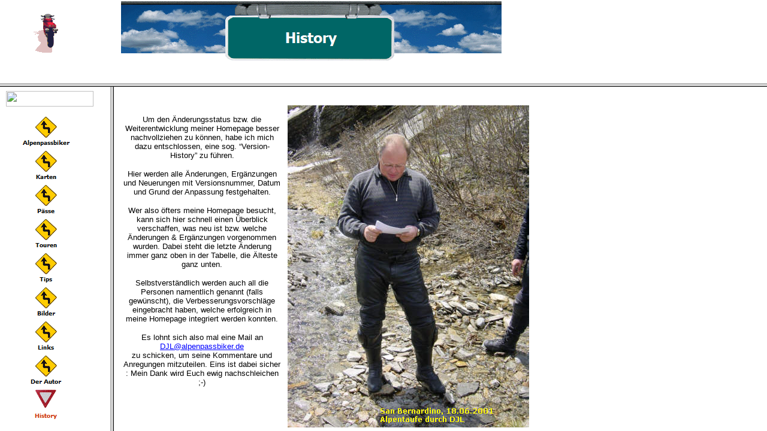

--- FILE ---
content_type: text/html
request_url: https://alpenpassbiker.de/History/history.html
body_size: 944
content:
<!DOCTYPE HTML PUBLIC "-//W3C//DTD HTML 4.0 Transitional//EN">
<HTML>
<HEAD>
<META HTTP-EQUIV="Content-Type" CONTENT="text/html; charset=ISO-8859-1">
<META NAME="Generator" CONTENT="NetObjects Fusion 4.0.1 für Windows">
<TITLE>History</TITLE>
<META NAME="author" CONTENT="Dr. Joerg Langhammer">
<META NAME="publisher" CONTENT="Dr. Joerg Langhammer">
<META NAME="copyright" CONTENT="DJL 2001">
<META NAME="keywords" CONTENT="Alpenpaesse, Alpenpass, Alpentouren, Motorradtouren, Pässe, Alpenpässe, Passbeschreibungen, Alpentourtips, Alpentourlinks, Alpentourbilder, Bikertouren, Bikerbilder, Moppedtouren, Moppedbilder, Gixxer, gixxertouren, tourenbeschreibung, ausflug, kurve, kehre, kurven, kehren, tornante, tornanti">
<META NAME="description" CONTENT="Touren- und detailierte Passbeschreibungen, Bilder Alpentouren und Alpenpaesse, Ratschlaege, Links, Hinweise zu Alpentouren mit dem Motorrad in Italien, Frankreich, Schweiz und Oesterreich fuer Fahrer von Supersport-Motorradern. ">
<META NAME="page-topic" CONTENT="Alpentouren mit Supersport-Motorraedern">
<META NAME="expires" CONTENT="NEVER">
<META NAME="page-type" CONTENT="Private Homepage">
<META NAME="robots" CONTENT="INDEX,FOLLOW">

<FRAMESET ROWS="139,*" 
Willkommen auf Homepage www.alpenpassbiker.de, die Informationsquelle für sportlich ambitionierte Alpenbiker. Hier gibt es reichtlich Infos zu Alpenpässen aus Frankreich, Italien, Österreich und Schweiz. Schwerpunkt sind Passbeschreibungen mit Bildern, Tourenvorschläge und Tip zur Planung einer Alpentour mit dem Motorrad. Bereits selbst befahrene Alpenpässe verfügen über eine eigene Bewertung zum Thema Strassenqualität und Fahrspass.
>
    <FRAME NAME="header" TITLE="header" SRC="../History/header_history.html" SCROLLING=AUTO MARGINWIDTH="2" MARGINHEIGHT="1" BORDER=5 NORESIZE>
    <FRAMESET COLS="184,*">
        <FRAME NAME="links" TITLE="links" SRC="../History/left_history.html" SCROLLING=AUTO MARGINWIDTH="2" MARGINHEIGHT="1" BORDER=5 NORESIZE>
        <FRAME NAME="Haupttext" TITLE="Haupttext" SRC="../History/body_history.html" SCROLLING=AUTO MARGINWIDTH=2 MARGINHEIGHT=2>
    </FRAMESET>
</FRAMESET>
</HEAD>
</HTML>
 

--- FILE ---
content_type: text/html
request_url: https://alpenpassbiker.de/History/header_history.html
body_size: 640
content:
<!DOCTYPE HTML PUBLIC "-//W3C//DTD HTML 4.0 Transitional//EN">
<HTML>
<HEAD>
<META HTTP-EQUIV="Content-Type" CONTENT="text/html; charset=ISO-8859-1">
<META NAME="Generator" CONTENT="NetObjects Fusion 4.0.1 für Windows">
<TITLE>History</TITLE>
<BASE TARGET="_parent">
<NOLAYER>
<STYLE ID="NOF_STYLE_SHEET">
<!--
DIV#LayoutLYR { position:absolute; top:2; left:2; z-index: 1; visibility:inherit; }
DIV#MotoBikeLYR { position:absolute; visibility:inherit; top:14; left:27; width:100; height:75; z-index:1 }
DIV#MainbannerLYR { position:absolute; visibility:inherit; top:0; left:200; width:635; height:121; z-index:2 }
-->
</STYLE>

</NOLAYER>
</HEAD>
<BODY NOF="(MB=(DefaultMasterBorder, 121, 0, 165, 0), L=(History, 700, 3500))" BGCOLOR="#FFFFFF">
    <DIV ID="LayoutLYR"><LAYER ID="LayoutLYR" TOP=2 LEFT=2 VISIBILITY=INHERIT WIDTH=865 HEIGHT=121 Z-INDEX=1><DIV ID="MotoBikeLYR"><LAYER ID="MotoBikeLYR" VISIBILITY=INHERIT TOP=14 LEFT=27 WIDTH=100 HEIGHT=75 Z-INDEX=1  bgcolor="#FFFFFF"><IMG
     ID="MotoBike" HEIGHT=75 WIDTH=100 SRC="../bike014.gif" BORDER=0 ALT=""></LAYER></DIV><DIV ID="MainbannerLYR"><LAYER ID="MainbannerLYR" VISIBILITY=INHERIT TOP=0 LEFT=200 WIDTH=635 HEIGHT=121 Z-INDEX=2  bgcolor="#FFFFFF"><IMG ID="Mainbanner"
     HEIGHT=121 WIDTH=635 SRC="../History_NBanner.GIF" BORDER=0 ALT="History" NOF=B_H></LAYER></DIV></LAYER></DIV>
</BODY>
</HTML>
 

--- FILE ---
content_type: text/html
request_url: https://alpenpassbiker.de/History/left_history.html
body_size: 1722
content:
<!DOCTYPE HTML PUBLIC "-//W3C//DTD HTML 4.0 Transitional//EN">
<HTML>
<HEAD>
<META HTTP-EQUIV="Content-Type" CONTENT="text/html; charset=ISO-8859-1">
<META NAME="Generator" CONTENT="NetObjects Fusion 4.0.1 für Windows">
<TITLE>History</TITLE>
<BASE TARGET="_parent">
<NOLAYER>
<STYLE ID="NOF_STYLE_SHEET">
<!--
DIV#LayoutLYR { position:absolute; top:2; left:2; z-index: 1; visibility:inherit; }
DIV#VerticalNavigationBar1LYR { position:absolute; visibility:inherit; top:40; left:24; width:102; height:519; z-index:1 }
DIV#Besucher_TextLYR { position:absolute; visibility:inherit; top:571; left:8; width:137; height:28; z-index:2 }
DIV#Feedback-PicLYR { position:absolute; visibility:inherit; top:668; left:50; width:51; height:56; z-index:3 }
DIV#HaftungsausschlussLYR { position:absolute; visibility:inherit; top:725; left:10; width:137; height:16; z-index:4 }
DIV#Bild111LYR { position:absolute; visibility:inherit; top:764; left:35; width:80; height:39; z-index:5 }
DIV#Text22LYR { position:absolute; visibility:inherit; top:18; left:0; width:165; height:16; z-index:6 }
DIV#DatumsanzeigerLYR { position:absolute; visibility:inherit; top:5; left:8; width:146; height:26; z-index:7 }
-->
</STYLE>

</NOLAYER>
</HEAD>
<BODY NOF="(MB=(DefaultMasterBorder, 121, 0, 165, 0), L=(History, 700, 3500))" BGCOLOR="#FFFFFF">
    <DIV ID="LayoutLYR"><LAYER ID="LayoutLYR" TOP=2 LEFT=2 VISIBILITY=INHERIT WIDTH=165 HEIGHT=3500 Z-INDEX=1><DIV ID="VerticalNavigationBar1LYR"><LAYER ID="VerticalNavigationBar1LYR" VISIBILITY=INHERIT TOP=40 LEFT=24 WIDTH=102 HEIGHT=519 Z-INDEX=1>
    <TABLE ID="VerticalNavigationBar1" BORDER=0 CELLSPACING=6 CELLPADDING=0 NOF=NB_FYVSNN026 WIDTH=102>
        <TR VALIGN=TOP ALIGN=LEFT>
            <TD WIDTH=90 HEIGHT=51><A HREF="../index.html"><IMG ID="Navigationsschaltflaeche1" HEIGHT=51 WIDTH=90 SRC="../Alpenpassbiker_Ns1.GIF" BORDER=0 ALT="Alpenpassbiker"></A></TD>
        </TR>
        <TR VALIGN=TOP ALIGN=LEFT>
            <TD WIDTH=90 HEIGHT=51><A HREF="../Karten/karten.html"><IMG ID="Navigationsschaltflaeche2" HEIGHT=51 WIDTH=90 SRC="../Karten_Ns1.GIF" BORDER=0 ALT="Karten"></A></TD>
        </TR>
        <TR VALIGN=TOP ALIGN=LEFT>
            <TD WIDTH=90 HEIGHT=51><A HREF="../Passe/passe.html"><IMG ID="Navigationsschaltflaeche3" HEIGHT=51 WIDTH=90 SRC="../Passe_Ns1.GIF" BORDER=0 ALT="Pässe"></A></TD>
        </TR>
        <TR VALIGN=TOP ALIGN=LEFT>
            <TD WIDTH=90 HEIGHT=51><A HREF="../Touren/touren.html"><IMG ID="Navigationsschaltflaeche4" HEIGHT=51 WIDTH=90 SRC="../Touren_Ns1.GIF" BORDER=0 ALT="Touren"></A></TD>
        </TR>
        <TR VALIGN=TOP ALIGN=LEFT>
            <TD WIDTH=90 HEIGHT=51><A HREF="../Tips/tips.html"><IMG ID="Navigationsschaltflaeche5" HEIGHT=51 WIDTH=90 SRC="../Tips_Ns1.GIF" BORDER=0 ALT="Tips"></A></TD>
        </TR>
        <TR VALIGN=TOP ALIGN=LEFT>
            <TD WIDTH=90 HEIGHT=51><A HREF="../Bilder/bilder.html"><IMG ID="Navigationsschaltflaeche6" HEIGHT=51 WIDTH=90 SRC="../Bilder_Ns1.GIF" BORDER=0 ALT="Bilder"></A></TD>
        </TR>
        <TR VALIGN=TOP ALIGN=LEFT>
            <TD WIDTH=90 HEIGHT=51><A HREF="../Links/links.html"><IMG ID="Navigationsschaltflaeche7" HEIGHT=51 WIDTH=90 SRC="../Links_Ns1.GIF" BORDER=0 ALT="Links"></A></TD>
        </TR>
        <TR VALIGN=TOP ALIGN=LEFT>
            <TD WIDTH=90 HEIGHT=51><A HREF="../Der_Autor/der_autor.html"><IMG ID="Navigationsschaltflaeche8" HEIGHT=51 WIDTH=90 SRC="../Der_Autor_Ns1.GIF" BORDER=0 ALT="Der Autor"></A></TD>
        </TR>
        <TR VALIGN=TOP ALIGN=LEFT>
            <TD WIDTH=90 HEIGHT=51><A HREF="../History/history.html"><IMG ID="Navigationsschaltflaeche9" HEIGHT=51 WIDTH=90 SRC="../History_Hs3.GIF" BORDER=0 ALT="History"></A></TD>
        </TR>
    </TABLE>
    </LAYER></DIV><DIV ID="Besucher_TextLYR"><LAYER ID="Besucher_TextLYR" VISIBILITY=INHERIT TOP=571 LEFT=8 WIDTH=137 HEIGHT=28 Z-INDEX=2>
    <P ALIGN=LEFT><FONT SIZE="-1" FACE="Arial,Helvetica,Geneva,Sans-serif,sans-serif">Anzahl Besucher seit 01.01.2002 :</FONT></P>
    <a href="https://www.besucherstatistiken.com" title="kostenlos counter"><img src="https://counter5.wheredoyoucomefrom.ovh/private/besucherstatistiken.php?c=sn448b5btdugru2pmxmywjlzl33p8mbd&FCS_coef=0.7" border="0" title="kostenlos counter" alt="kostenlos counter"></a>
    </LAYER></DIV><DIV ID="Feedback-PicLYR"><LAYER ID="Feedback-PicLYR" VISIBILITY=INHERIT TOP=668 LEFT=50 WIDTH=51 HEIGHT=56 Z-INDEX=3  bgcolor="#FFFFFF"><A HREF="../Tips/Feedback/feedback.html" TARGET="_blank"><IMG ID="Feedback-Pic" HEIGHT=56
     WIDTH=51 SRC="../mail38.gif" BORDER=0 ALT=""></A></LAYER></DIV><DIV ID="HaftungsausschlussLYR"><LAYER ID="HaftungsausschlussLYR" VISIBILITY=INHERIT TOP=725 LEFT=10 WIDTH=137 HEIGHT=16 Z-INDEX=4>
    <P ALIGN=CENTER><A HREF="../Tips/Haftungsausschluss/haftungsausschluss.html" TARGET="_blank"><B><FONT SIZE="-1" FACE="Arial,Helvetica,Geneva,Sans-serif,sans-serif">Haftungsausschluss</FONT></B></A></P>
    </LAYER></DIV><DIV ID="Bild111LYR"><LAYER ID="Bild111LYR" VISIBILITY=INHERIT TOP=764 LEFT=35 WIDTH=80 HEIGHT=39 Z-INDEX=5  bgcolor="#FFFFFF"><IMG ID="Bild111" HEIGHT=39 WIDTH=80 SRC="../BuiltWithNOF.gif" BORDER=0 ALT=""></LAYER></DIV><DIV
     ID="Text22LYR"><LAYER ID="Text22LYR" VISIBILITY=INHERIT TOP=18 LEFT=0 WIDTH=165 HEIGHT=16 Z-INDEX=6>
    <P>&nbsp;</P>
    </LAYER></DIV><DIV ID="DatumsanzeigerLYR"><LAYER ID="DatumsanzeigerLYR" VISIBILITY=INHERIT TOP=5 LEFT=8 WIDTH=146 HEIGHT=26 Z-INDEX=7  bgcolor="#FFFFFF"><!-- StartFragment -->
<IMG ID="Datumsanzeiger" HEIGHT=26 WIDTH=146
     SRC="https://amor.cms.hu-berlin.de/cgi-bin/Count.cgi?display=date&dformat=ddmmyy&dd=B&ft=3" BORDER=0 ALT=""></LAYER></DIV></LAYER></DIV>
</BODY>
</HTML>
 

--- FILE ---
content_type: text/html
request_url: https://alpenpassbiker.de/History/body_history.html
body_size: 8209
content:
<!DOCTYPE HTML PUBLIC "-//W3C//DTD HTML 4.0 Transitional//EN">
<HTML>
<HEAD>
<META HTTP-EQUIV="Content-Type" CONTENT="text/html; charset=ISO-8859-1">
<META NAME="Generator" CONTENT="NetObjects Fusion 4.0.1 für Windows">
<TITLE>History</TITLE>
<BASE TARGET="_parent">
<NOLAYER>
<STYLE ID="NOF_STYLE_SHEET">
<!--
DIV#LayoutLYR { position:absolute; top:2; left:2; z-index: 1; visibility:inherit; }
DIV#History-TextLYR { position:absolute; visibility:inherit; top:29; left:11; width:268; height:362; z-index:1 }
DIV#DJL-AlpentaufeLYR { position:absolute; visibility:inherit; top:29; left:288; width:403; height:538; z-index:2 }
DIV#VersionHistoryLYR { position:absolute; visibility:inherit; top:603; left:13; width:673; height:2830; z-index:3 }
-->
</STYLE>

</NOLAYER>
</HEAD>
<BODY NOF="(MB=(DefaultMasterBorder, 121, 0, 165, 0), L=(History, 700, 3500))" BGCOLOR="#FFFFFF" TEXT="#000000" LINK="#0000FF" VLINK="#CC00CC">
    <DIV ID="LayoutLYR"><LAYER ID="LayoutLYR" TOP=2 LEFT=2 VISIBILITY=INHERIT WIDTH=700 HEIGHT=3500 Z-INDEX=1><DIV ID="History-TextLYR"><LAYER ID="History-TextLYR" VISIBILITY=INHERIT TOP=29 LEFT=11 WIDTH=268 HEIGHT=362 Z-INDEX=1>
    <P ALIGN=CENTER><FONT SIZE="-1" FACE="Tahoma,Verdana,Arial,Helvetica,Sans-serif,sans-serif">Um den Änderungsstatus bzw. die Weiterentwicklung meiner Homepage besser nachvollziehen zu können, habe ich mich dazu entschlossen, eine sog. 
        “Version-History” zu führen.</FONT></P>
    <P ALIGN=CENTER><FONT SIZE="-1" FACE="Tahoma,Verdana,Arial,Helvetica,Sans-serif,sans-serif">Hier werden alle Änderungen, Ergänzungen und Neuerungen mit Versionsnummer, Datum und Grund der Anpassung festgehalten. </FONT></P>
    <P ALIGN=CENTER><FONT SIZE="-1" FACE="Tahoma,Verdana,Arial,Helvetica,Sans-serif,sans-serif">Wer also öfters meine Homepage besucht, kann sich hier schnell einen Überblick verschaffen, was neu ist bzw. welche Änderungen &amp; Ergänzungen 
        vorgenommen wurden. Dabei steht die letzte Änderung immer ganz oben in der Tabelle, die Älteste ganz unten.</FONT></P>
    <P ALIGN=CENTER><FONT SIZE="-1" FACE="Tahoma,Verdana,Arial,Helvetica,Sans-serif,sans-serif">Selbstverständlich werden auch all die Personen namentlich genannt (falls gewünscht), die Verbesserungsvorschläge eingebracht haben, welche erfolgreich 
        in meine Homepage integriert werden konnten.</FONT></P>
    <P ALIGN=CENTER><FONT SIZE="-1" FACE="Tahoma,Verdana,Arial,Helvetica,Sans-serif,sans-serif">Es lohnt sich also mal eine Mail an<BR></FONT><A HREF="mailto:DJL@alpenpassbiker.de"><FONT SIZE="-1"
         FACE="Tahoma,Verdana,Arial,Helvetica,Sans-serif,sans-serif">DJL@alpenpassbiker.de</FONT></A><FONT SIZE="-1" FACE="Tahoma,Verdana,Arial,Helvetica,Sans-serif,sans-serif"><BR>zu schicken, um seine Kommentare und Anregungen mitzuteilen. Eins 
        ist dabei sicher : Mein Dank wird Euch ewig nachschleichen ;-)</FONT></P>
    </LAYER></DIV><DIV ID="DJL-AlpentaufeLYR"><LAYER ID="DJL-AlpentaufeLYR" VISIBILITY=INHERIT TOP=29 LEFT=288 WIDTH=403 HEIGHT=538 Z-INDEX=2  bgcolor="#FFFFFF"><IMG ID="DJL-Alpentaufe" HEIGHT=538 WIDTH=403 SRC="../History/D1061866.jpg" BORDER=0
     ALT=""></LAYER></DIV><DIV ID="VersionHistoryLYR"><LAYER ID="VersionHistoryLYR" VISIBILITY=INHERIT TOP=603 LEFT=13 WIDTH=673 HEIGHT=2830 Z-INDEX=3  bgcolor="#DCDCDC">
    <TABLE ID="VersionHistory" BORDER=1 BGCOLOR="#DCDCDC" CELLSPACING=3 CELLPADDING=1 WIDTH="100%">
        <TR>
            <TD WIDTH=77 HEIGHT=16>
                <P ALIGN=CENTER><B><FONT FACE="Tahoma,Verdana,Arial,Helvetica,Sans-serif,sans-serif">Version</FONT></B></P>
            </TD>
            <TD WIDTH=94>
                <P ALIGN=CENTER><B><FONT FACE="Tahoma,Verdana,Arial,Helvetica,Sans-serif,sans-serif">Datum</FONT></B></P>
            </TD>
            <TD WIDTH=114>
                <P ALIGN=CENTER><B><FONT FACE="Tahoma,Verdana,Arial,Helvetica,Sans-serif,sans-serif">Author</FONT></B></P>
            </TD>
            <TD WIDTH=355>
                <P ALIGN=LEFT><B><FONT FACE="Tahoma,Verdana,Arial,Helvetica,Sans-serif,sans-serif">&nbsp;Grund</FONT></B></P>
            </TD>
        </TR>
        <TR>
            <TD WIDTH=77>
                <P ALIGN=CENTER><FONT SIZE="-1" FACE="Tahoma,Verdana,Arial,Helvetica,Sans-serif,sans-serif">7.1.2</FONT></P>
            </TD>
            <TD WIDTH=94>
                <P ALIGN=CENTER><FONT SIZE="-1" FACE="Tahoma,Verdana,Arial,Helvetica,Sans-serif,sans-serif">03/04.2023</FONT></P>
            </TD>
            <TD WIDTH=114>
                <P ALIGN=CENTER><FONT SIZE="-1" FACE="Tahoma,Verdana,Arial,Helvetica,Sans-serif,sans-serif">DJL, US, ML</FONT></P>
            </TD>
            <TD WIDTH=355>
                <P ALIGN=LEFT><FONT SIZE="-1" FACE="Tahoma,Verdana,Arial,Helvetica,Sans-serif,sans-serif">Biketour 2020 ins Lesachtal eingepflegt mit eigenem Reisebericht und weiteren Input von Ulli &amp; Max. Weitere Passbeschreibungen und 
                    Updates zu vorhandenen Pässen aus dieser Gegend.</FONT></P>
            </TD>
        </TR>
        <TR>
            <TD WIDTH=77>
                <P ALIGN=CENTER><FONT SIZE="-1" FACE="Tahoma,Verdana,Arial,Helvetica,Sans-serif,sans-serif">7.1.1</FONT></P>
            </TD>
            <TD WIDTH=94>
                <P ALIGN=CENTER><FONT SIZE="-1" FACE="Tahoma,Verdana,Arial,Helvetica,Sans-serif,sans-serif">10.2021</FONT></P>
            </TD>
            <TD WIDTH=114>
                <P ALIGN=CENTER><FONT SIZE="-1" FACE="Tahoma,Verdana,Arial,Helvetica,Sans-serif,sans-serif">DJL</FONT></P>
            </TD>
            <TD WIDTH=355>
                <P ALIGN=LEFT><FONT SIZE="-1" FACE="Tahoma,Verdana,Arial,Helvetica,Sans-serif,sans-serif">Neues Motorrad bei Bildern eingepflegt. </FONT></P>
            </TD>
        </TR>
        <TR>
            <TD WIDTH=77>
                <P ALIGN=CENTER><FONT SIZE="-1" FACE="Tahoma,Verdana,Arial,Helvetica,Sans-serif,sans-serif">7.1.0</FONT></P>
            </TD>
            <TD WIDTH=94>
                <P ALIGN=CENTER><FONT SIZE="-1" FACE="Tahoma,Verdana,Arial,Helvetica,Sans-serif,sans-serif">06/07/08.2021</FONT></P>
            </TD>
            <TD WIDTH=114>
                <P ALIGN=CENTER><FONT SIZE="-1" FACE="Tahoma,Verdana,Arial,Helvetica,Sans-serif,sans-serif">DJL, US</FONT></P>
            </TD>
            <TD WIDTH=355>
                <P ALIGN=LEFT><FONT SIZE="-1" FACE="Tahoma,Verdana,Arial,Helvetica,Sans-serif,sans-serif">Biketour 2019 in Erzgebirge eingepflegt mit eigenem Reisebericht und weiteren Input von Ulli &amp; Ricarda. Überarbeitung diverse Seiten der 
                    Website. Keine neuen Passbeschreibungen oder Updates dazu.</FONT></P>
            </TD>
        </TR>
        <TR>
            <TD WIDTH=77>
                <P ALIGN=CENTER><FONT SIZE="-1" FACE="Tahoma,Verdana,Arial,Helvetica,Sans-serif,sans-serif">7.0.4</FONT></P>
            </TD>
            <TD WIDTH=94>
                <P ALIGN=CENTER><FONT SIZE="-1" FACE="Tahoma,Verdana,Arial,Helvetica,Sans-serif,sans-serif">03/04/05.2020</FONT></P>
            </TD>
            <TD WIDTH=114>
                <P ALIGN=CENTER><FONT SIZE="-1" FACE="Tahoma,Verdana,Arial,Helvetica,Sans-serif,sans-serif">DJL, FE</FONT></P>
            </TD>
            <TD WIDTH=355>
                <P ALIGN=LEFT><FONT SIZE="-1" FACE="Tahoma,Verdana,Arial,Helvetica,Sans-serif,sans-serif">Biketour 2018/2 eingepflegt mit eigenem Reisebericht und weiteren Input von Franz. Überarbeitung Passbeschreibungen mit neuen Erkenntnissen 
                    aus 2019.</FONT></P>
            </TD>
        </TR>
        <TR>
            <TD WIDTH=77>
                <P ALIGN=CENTER><FONT SIZE="-1" FACE="Tahoma,Verdana,Arial,Helvetica,Sans-serif,sans-serif">7.0.3</FONT></P>
            </TD>
            <TD WIDTH=94>
                <P ALIGN=CENTER><FONT SIZE="-1" FACE="Tahoma,Verdana,Arial,Helvetica,Sans-serif,sans-serif">03/04.2019</FONT></P>
            </TD>
            <TD WIDTH=114>
                <P ALIGN=CENTER><FONT SIZE="-1" FACE="Tahoma,Verdana,Arial,Helvetica,Sans-serif,sans-serif">DJL</FONT></P>
            </TD>
            <TD WIDTH=355>
                <P ALIGN=LEFT><FONT SIZE="-1" FACE="Tahoma,Verdana,Arial,Helvetica,Sans-serif,sans-serif">Umstellung der kompletten Website auf https ist abgeschlossen. Biketour 2018/1 eingepflegt mit Roger´s netten Reisebericht. Überarbeitung 
                    Passbeschreibungen mit neuen Erkenntnissen aus Juni 2018.</FONT></P>
            </TD>
        </TR>
        <TR>
            <TD WIDTH=77>
                <P ALIGN=CENTER><FONT SIZE="-1" FACE="Tahoma,Verdana,Arial,Helvetica,Sans-serif,sans-serif">7.0.0</FONT></P>
            </TD>
            <TD WIDTH=94>
                <P ALIGN=CENTER><FONT SIZE="-1" FACE="Tahoma,Verdana,Arial,Helvetica,Sans-serif,sans-serif">22/23.09.2018</FONT></P>
            </TD>
            <TD WIDTH=114>
                <P ALIGN=CENTER><FONT SIZE="-1" FACE="Tahoma,Verdana,Arial,Helvetica,Sans-serif,sans-serif">DJL</FONT></P>
            </TD>
            <TD WIDTH=355>
                <P ALIGN=LEFT><FONT SIZE="-1" FACE="Tahoma,Verdana,Arial,Helvetica,Sans-serif,sans-serif">Bilder Umstellung der kompletten Website auf https - hätte ich mir leichter vorgestellt. eMail und Gästebuch sind wohl jetzt unbrauchbar. 
                    Arbeite derzeit noch dran.</FONT></P>
            </TD>
        </TR>
        <TR>
            <TD WIDTH=77>
                <P ALIGN=CENTER><FONT SIZE="-1" FACE="Tahoma,Verdana,Arial,Helvetica,Sans-serif,sans-serif">6.8.8</FONT></P>
            </TD>
            <TD WIDTH=94>
                <P ALIGN=CENTER><FONT SIZE="-1" FACE="Tahoma,Verdana,Arial,Helvetica,Sans-serif,sans-serif">03.03.2018</FONT></P>
            </TD>
            <TD WIDTH=114>
                <P ALIGN=CENTER><FONT SIZE="-1" FACE="Tahoma,Verdana,Arial,Helvetica,Sans-serif,sans-serif">DJL, FE, ML</FONT></P>
            </TD>
            <TD WIDTH=355>
                <P><FONT SIZE="-1" FACE="Tahoma,Verdana,Arial,Helvetica,Sans-serif,sans-serif">Bilder der Motorradtour Juni 2017 in den bayrischen Wald und August 2017 ins Sauerland hinzugefügt inkl. Reiseberichte.</FONT></P>
            </TD>
        </TR>
        <TR>
            <TD WIDTH=77>
                <P ALIGN=CENTER><FONT SIZE="-1" FACE="Tahoma,Verdana,Arial,Helvetica,Sans-serif,sans-serif">6.8.7</FONT></P>
            </TD>
            <TD WIDTH=94>
                <P ALIGN=CENTER><FONT SIZE="-1" FACE="Tahoma,Verdana,Arial,Helvetica,Sans-serif,sans-serif">31.10.2017</FONT></P>
            </TD>
            <TD WIDTH=114>
                <P ALIGN=CENTER><FONT SIZE="-1" FACE="Tahoma,Verdana,Arial,Helvetica,Sans-serif,sans-serif">DJL, FE, US</FONT></P>
            </TD>
            <TD WIDTH=355>
                <P><FONT SIZE="-1" FACE="Tahoma,Verdana,Arial,Helvetica,Sans-serif,sans-serif">Bilder der Motorradtour August 2016 in den bayrischen Wald hinzugefügt</FONT></P>
            </TD>
        </TR>
        <TR>
            <TD WIDTH=77>
                <P ALIGN=CENTER><FONT SIZE="-1" FACE="Tahoma,Verdana,Arial,Helvetica,Sans-serif,sans-serif">6.8.6</FONT></P>
            </TD>
            <TD WIDTH=94>
                <P ALIGN=CENTER><FONT SIZE="-1" FACE="Tahoma,Verdana,Arial,Helvetica,Sans-serif,sans-serif">18.10.2016</FONT></P>
            </TD>
            <TD WIDTH=114>
                <P ALIGN=CENTER><FONT SIZE="-1" FACE="Tahoma,Verdana,Arial,Helvetica,Sans-serif,sans-serif">DJL</FONT></P>
            </TD>
            <TD WIDTH=355>
                <P><FONT SIZE="-1" FACE="Tahoma,Verdana,Arial,Helvetica,Sans-serif,sans-serif">Passbeschreibungen und Bilder der Alpentour 2015 nach Truden vollständig eingepflegt / weiterhin Motorradtour August 2016 in den bayrischen Wald 
                    hinzugefügt - siehe vor allem bei Pässe/Italien, Pässe/Deutschland und Unterkünfte.</FONT></P>
            </TD>
        </TR>
        <TR>
            <TD WIDTH=77>
                <P ALIGN=CENTER><FONT SIZE="-1" FACE="Tahoma,Verdana,Arial,Helvetica,Sans-serif,sans-serif">6.8.5</FONT></P>
            </TD>
            <TD WIDTH=94>
                <P ALIGN=CENTER><FONT SIZE="-1" FACE="Tahoma,Verdana,Arial,Helvetica,Sans-serif,sans-serif">31.01.2015</FONT></P>
            </TD>
            <TD WIDTH=114>
                <P ALIGN=CENTER><FONT SIZE="-1" FACE="Tahoma,Verdana,Arial,Helvetica,Sans-serif,sans-serif">DJL</FONT></P>
            </TD>
            <TD WIDTH=355>
                <P><FONT SIZE="-1" FACE="Tahoma,Verdana,Arial,Helvetica,Sans-serif,sans-serif">Passbeschreibungen und Bilder der Alpentour 2014 nach Lana vollständig eingepflegt - siehe vor allem bei Pässe/Italien.</FONT></P>
            </TD>
        </TR>
        <TR>
            <TD WIDTH=77>
                <P ALIGN=CENTER><FONT SIZE="-1" FACE="Tahoma,Verdana,Arial,Helvetica,Sans-serif,sans-serif">6.8.4</FONT></P>
            </TD>
            <TD WIDTH=94>
                <P ALIGN=CENTER><FONT SIZE="-1" FACE="Tahoma,Verdana,Arial,Helvetica,Sans-serif,sans-serif">26.05.2014</FONT></P>
            </TD>
            <TD WIDTH=114>
                <P ALIGN=CENTER><FONT SIZE="-1" FACE="Tahoma,Verdana,Arial,Helvetica,Sans-serif,sans-serif">DJL</FONT></P>
            </TD>
            <TD WIDTH=355>
                <P><FONT SIZE="-1" FACE="Tahoma,Verdana,Arial,Helvetica,Sans-serif,sans-serif">Alpentour 2013 rund ums Kaunertal eingepflegt mit Bildern. Passbeschreibungen Österreich und Italien überarbeitet und neue Pässe für Biketour 2014 
                    eingefügt.</FONT></P>
            </TD>
        </TR>
        <TR>
            <TD WIDTH=77>
                <P ALIGN=CENTER><FONT SIZE="-1" FACE="Tahoma,Verdana,Arial,Helvetica,Sans-serif,sans-serif">6.8.3</FONT></P>
            </TD>
            <TD WIDTH=94>
                <P ALIGN=CENTER><FONT SIZE="-1" FACE="Tahoma,Verdana,Arial,Helvetica,Sans-serif,sans-serif">14.02.2013</FONT></P>
            </TD>
            <TD WIDTH=114>
                <P ALIGN=CENTER><FONT SIZE="-1" FACE="Tahoma,Verdana,Arial,Helvetica,Sans-serif,sans-serif">DJL</FONT></P>
            </TD>
            <TD WIDTH=355>
                <P><FONT SIZE="-1" FACE="Tahoma,Verdana,Arial,Helvetica,Sans-serif,sans-serif">Erste Planungen für die Alpentour 2013 rund ums Kaunertal. Passbeschreibungen Österreich und Italien überarbeitet.</FONT></P>
            </TD>
        </TR>
        <TR>
            <TD WIDTH=77>
                <P ALIGN=CENTER><FONT SIZE="-1" FACE="Tahoma,Verdana,Arial,Helvetica,Sans-serif,sans-serif">6.8.2</FONT></P>
            </TD>
            <TD WIDTH=94>
                <P ALIGN=CENTER><FONT SIZE="-1" FACE="Tahoma,Verdana,Arial,Helvetica,Sans-serif,sans-serif">08.08.2012</FONT></P>
            </TD>
            <TD WIDTH=114>
                <P ALIGN=CENTER><FONT SIZE="-1" FACE="Tahoma,Verdana,Arial,Helvetica,Sans-serif,sans-serif">DJL</FONT></P>
            </TD>
            <TD WIDTH=355>
                <P><FONT SIZE="-1" FACE="Tahoma,Verdana,Arial,Helvetica,Sans-serif,sans-serif">Neue Pässe und Bewertungen der Biketour 2012 nach Österreich rund um das Kaunertal.</FONT></P>
            </TD>
        </TR>
        <TR>
            <TD WIDTH=77>
                <P ALIGN=CENTER><FONT SIZE="-1" FACE="Tahoma,Verdana,Arial,Helvetica,Sans-serif,sans-serif">6.8.1</FONT></P>
            </TD>
            <TD WIDTH=94>
                <P ALIGN=CENTER><FONT SIZE="-1" FACE="Tahoma,Verdana,Arial,Helvetica,Sans-serif,sans-serif">02.05.2012</FONT></P>
            </TD>
            <TD WIDTH=114>
                <P ALIGN=CENTER><FONT SIZE="-1" FACE="Tahoma,Verdana,Arial,Helvetica,Sans-serif,sans-serif">DJL</FONT></P>
            </TD>
            <TD WIDTH=355>
                <P><FONT SIZE="-1" FACE="Tahoma,Verdana,Arial,Helvetica,Sans-serif,sans-serif">Überarbeitung der kompletten Website. Links geprüft und angepasst. Neue Links hinzugefügt. Neue Pässe und Tourenplan bei Österreich wegen Biketour 2012 
                    ins Kaunertal. Ebenfalls Karten mit Passlinks geprüft und erweitert.</FONT></P>
            </TD>
        </TR>
        <TR>
            <TD WIDTH=77>
                <P ALIGN=CENTER><FONT SIZE="-1" FACE="Tahoma,Verdana,Arial,Helvetica,Sans-serif,sans-serif">6.8</FONT></P>
            </TD>
            <TD WIDTH=94>
                <P ALIGN=CENTER><FONT SIZE="-1" FACE="Tahoma,Verdana,Arial,Helvetica,Sans-serif,sans-serif">10.01.2011</FONT></P>
            </TD>
            <TD WIDTH=114>
                <P ALIGN=CENTER><FONT SIZE="-1" FACE="Tahoma,Verdana,Arial,Helvetica,Sans-serif,sans-serif">DJL</FONT></P>
            </TD>
            <TD WIDTH=355>
                <P><FONT SIZE="-1" FACE="Tahoma,Verdana,Arial,Helvetica,Sans-serif,sans-serif">Neue Pässe, Pässe in Italien vervollstänigt mit eigenen Bewertungen, Unterkünfte von Tour 2010 ins Kaunertal, Österreich.</FONT></P>
            </TD>
        </TR>
        <TR>
            <TD WIDTH=77>
                <P ALIGN=CENTER><FONT SIZE="-1" FACE="Tahoma,Verdana,Arial,Helvetica,Sans-serif,sans-serif">6.7</FONT></P>
            </TD>
            <TD WIDTH=94>
                <P ALIGN=CENTER><FONT SIZE="-1" FACE="Tahoma,Verdana,Arial,Helvetica,Sans-serif,sans-serif">26.03.2010</FONT></P>
            </TD>
            <TD WIDTH=114>
                <P ALIGN=CENTER><FONT SIZE="-1" FACE="Tahoma,Verdana,Arial,Helvetica,Sans-serif,sans-serif">DJL</FONT></P>
            </TD>
            <TD WIDTH=355>
                <P><FONT SIZE="-1" FACE="Tahoma,Verdana,Arial,Helvetica,Sans-serif,sans-serif">Bilder von meinem neuen Motorrad. Anpassung Passbeschreibungen von Alpentour Juli 2009. Leider keine Bilder von Tour, da Video gemacht !</FONT></P>
            </TD>
        </TR>
        <TR>
            <TD WIDTH=77>
                <P ALIGN=CENTER><FONT SIZE="-1" FACE="Tahoma,Verdana,Arial,Helvetica,Sans-serif,sans-serif">6.6</FONT></P>
            </TD>
            <TD WIDTH=94>
                <P ALIGN=CENTER><FONT SIZE="-1" FACE="Tahoma,Verdana,Arial,Helvetica,Sans-serif,sans-serif">04.01.2009</FONT></P>
            </TD>
            <TD WIDTH=114>
                <P ALIGN=CENTER><FONT SIZE="-1" FACE="Tahoma,Verdana,Arial,Helvetica,Sans-serif,sans-serif">DJL</FONT></P>
            </TD>
            <TD WIDTH=355>
                <P><FONT SIZE="-1" FACE="Tahoma,Verdana,Arial,Helvetica,Sans-serif,sans-serif">Neue Touren und Bilder unserer Alpentour Juni 2007. </FONT></P>
            </TD>
        </TR>
        <TR>
            <TD WIDTH=77>
                <P ALIGN=CENTER><FONT SIZE="-1" FACE="Tahoma,Verdana,Arial,Helvetica,Sans-serif,sans-serif">6.5</FONT></P>
            </TD>
            <TD WIDTH=94>
                <P ALIGN=CENTER><FONT SIZE="-1" FACE="Tahoma,Verdana,Arial,Helvetica,Sans-serif,sans-serif">20.07.2008</FONT></P>
            </TD>
            <TD WIDTH=114>
                <P ALIGN=CENTER><FONT SIZE="-1" FACE="Tahoma,Verdana,Arial,Helvetica,Sans-serif,sans-serif">DJL</FONT></P>
            </TD>
            <TD WIDTH=355>
                <P><FONT SIZE="-1" FACE="Tahoma,Verdana,Arial,Helvetica,Sans-serif,sans-serif">Neue Passbeschreibungen und Touren unserer Alpentour Juli 2006. Korrekturen an einigen Passbeschreibungen und Links.</FONT></P>
            </TD>
        </TR>
        <TR>
            <TD WIDTH=77>
                <P ALIGN=CENTER><FONT SIZE="-1" FACE="Tahoma,Verdana,Arial,Helvetica,Sans-serif,sans-serif">6.4.1</FONT></P>
            </TD>
            <TD WIDTH=94>
                <P ALIGN=CENTER><FONT SIZE="-1" FACE="Tahoma,Verdana,Arial,Helvetica,Sans-serif,sans-serif">17.02.2007</FONT></P>
            </TD>
            <TD WIDTH=114>
                <P ALIGN=CENTER><FONT SIZE="-1" FACE="Tahoma,Verdana,Arial,Helvetica,Sans-serif,sans-serif">DJL, Manfred<BR>Leubner</FONT></P>
            </TD>
            <TD WIDTH=355>
                <P><FONT SIZE="-1" FACE="Tahoma,Verdana,Arial,Helvetica,Sans-serif,sans-serif">Korrekturen an Bild- und Pass-Beschreibungen unserer Alpentour Mai 2006 durch Manfred Leubner. Weiterer Kampf gegen den Fehlerteufel :-)</FONT></P>
            </TD>
        </TR>
        <TR>
            <TD WIDTH=77>
                <P ALIGN=CENTER><FONT SIZE="-1" FACE="Tahoma,Verdana,Arial,Helvetica,Sans-serif,sans-serif">6.4</FONT></P>
            </TD>
            <TD WIDTH=94>
                <P ALIGN=CENTER><FONT SIZE="-1" FACE="Tahoma,Verdana,Arial,Helvetica,Sans-serif,sans-serif">04.02.2007</FONT></P>
            </TD>
            <TD WIDTH=114>
                <P ALIGN=CENTER><FONT SIZE="-1" FACE="Tahoma,Verdana,Arial,Helvetica,Sans-serif,sans-serif">DJL, Manfred<BR>Leubner</FONT></P>
            </TD>
            <TD WIDTH=355>
                <P><FONT SIZE="-1" FACE="Tahoma,Verdana,Arial,Helvetica,Sans-serif,sans-serif">Korrekturen an den Beschreibungen der Pässe unserer Alpentour Mai 2006 durch Manfred Leubner. Weitere Bilder der Alpentour Mai 2006 eingepflegt. 
                    Rechtschreibkorrekturen :-)</FONT></P>
            </TD>
        </TR>
        <TR>
            <TD WIDTH=77>
                <P ALIGN=CENTER><FONT SIZE="-1" FACE="Tahoma,Verdana,Arial,Helvetica,Sans-serif,sans-serif">6.3</FONT></P>
            </TD>
            <TD WIDTH=94>
                <P ALIGN=CENTER><FONT SIZE="-1" FACE="Tahoma,Verdana,Arial,Helvetica,Sans-serif,sans-serif">09.11.2006</FONT></P>
            </TD>
            <TD WIDTH=114>
                <P ALIGN=CENTER><FONT SIZE="-1" FACE="Tahoma,Verdana,Arial,Helvetica,Sans-serif,sans-serif">DJL</FONT></P>
            </TD>
            <TD WIDTH=355>
                <P><FONT SIZE="-1" FACE="Tahoma,Verdana,Arial,Helvetica,Sans-serif,sans-serif">Eigene Bewertungen, Infos, Beschreibungen und viel neue Passbilder von unserer Dolomitentour von Juli 2006 nachgepflegt. Damit wurden die 
                    Passbeschreibungen von Italien stark erweitert !</FONT></P>
            </TD>
        </TR>
        <TR>
            <TD WIDTH=77>
                <P ALIGN=CENTER><FONT SIZE="-1" FACE="Tahoma,Verdana,Arial,Helvetica,Sans-serif,sans-serif">6.2</FONT></P>
            </TD>
            <TD WIDTH=94>
                <P ALIGN=CENTER><FONT SIZE="-1" FACE="Tahoma,Verdana,Arial,Helvetica,Sans-serif,sans-serif">15.07.2006</FONT></P>
            </TD>
            <TD WIDTH=114>
                <P ALIGN=CENTER><FONT SIZE="-1" FACE="Tahoma,Verdana,Arial,Helvetica,Sans-serif,sans-serif">DJL</FONT></P>
            </TD>
            <TD WIDTH=355>
                <P><FONT SIZE="-1" FACE="Tahoma,Verdana,Arial,Helvetica,Sans-serif,sans-serif">Biketour Mai 2006 mit Tanja und Wenno eingepflegt. Hinzugekommen sind die “eigenen Bewertungen” einiger Alpenstrassen in Deutschland und Österreich. 
                    Weiterhin gibt es zu bestimmten Pässen, z.B. Grossglockner neue Bilder. Weitere Bilder zur Tour 2006 folgen noch !</FONT></P>
            </TD>
        </TR>
        <TR>
            <TD WIDTH=77>
                <P ALIGN=CENTER><FONT SIZE="-1" FACE="Tahoma,Verdana,Arial,Helvetica,Sans-serif,sans-serif">6.1.2</FONT></P>
            </TD>
            <TD WIDTH=94>
                <P ALIGN=CENTER><FONT SIZE="-1" FACE="Tahoma,Verdana,Arial,Helvetica,Sans-serif,sans-serif">17.04.2006</FONT></P>
            </TD>
            <TD WIDTH=114>
                <P ALIGN=CENTER><FONT SIZE="-1" FACE="Tahoma,Verdana,Arial,Helvetica,Sans-serif,sans-serif">DJL</FONT></P>
            </TD>
            <TD WIDTH=355>
                <P><FONT SIZE="-1" FACE="Tahoma,Verdana,Arial,Helvetica,Sans-serif,sans-serif">Diverse Fehlerkorrekturen. Dank an Chr. Mathis - der Furkapass fehlte in Karte A1 (eieiei !)</FONT></P>
            </TD>
        </TR>
        <TR>
            <TD WIDTH=77>
                <P ALIGN=CENTER><FONT SIZE="-1" FACE="Tahoma,Verdana,Arial,Helvetica,Sans-serif,sans-serif">6.1.1</FONT></P>
            </TD>
            <TD WIDTH=94>
                <P ALIGN=CENTER><FONT SIZE="-1" FACE="Tahoma,Verdana,Arial,Helvetica,Sans-serif,sans-serif">12.03.2006</FONT></P>
            </TD>
            <TD WIDTH=114>
                <P ALIGN=CENTER><FONT SIZE="-1" FACE="Tahoma,Verdana,Arial,Helvetica,Sans-serif,sans-serif">DJL, Manfred<BR>Leubner</FONT></P>
            </TD>
            <TD WIDTH=355>
                <P><FONT SIZE="-1" FACE="Tahoma,Verdana,Arial,Helvetica,Sans-serif,sans-serif">Wichtige Informationen zu den Pässen der Alpentour im Mai 2006 von Manfred Leubner hinzugefügt.</FONT></P>
            </TD>
        </TR>
        <TR>
            <TD WIDTH=77>
                <P ALIGN=CENTER><FONT SIZE="-1" FACE="Tahoma,Verdana,Arial,Helvetica,Sans-serif,sans-serif">6.1</FONT></P>
            </TD>
            <TD WIDTH=94>
                <P ALIGN=CENTER><FONT SIZE="-1" FACE="Tahoma,Verdana,Arial,Helvetica,Sans-serif,sans-serif">23.12.2005</FONT></P>
            </TD>
            <TD WIDTH=114>
                <P ALIGN=CENTER><FONT SIZE="-1" FACE="Tahoma,Verdana,Arial,Helvetica,Sans-serif,sans-serif">DJL</FONT></P>
            </TD>
            <TD WIDTH=355>
                <P><FONT SIZE="-1" FACE="Tahoma,Verdana,Arial,Helvetica,Sans-serif,sans-serif">Tourdaten und Passbeschreibungen für die Alpentour 2006 in die Dolomiten hinzugefügt - siehe Pässe / Italien und Touren / Italien.</FONT></P>
            </TD>
        </TR>
        <TR>
            <TD WIDTH=77>
                <P ALIGN=CENTER><FONT SIZE="-1" FACE="Tahoma,Verdana,Arial,Helvetica,Sans-serif,sans-serif">6.05</FONT></P>
            </TD>
            <TD WIDTH=94>
                <P ALIGN=CENTER><FONT SIZE="-1" FACE="Tahoma,Verdana,Arial,Helvetica,Sans-serif,sans-serif">25.08.2005</FONT></P>
            </TD>
            <TD WIDTH=114>
                <P ALIGN=CENTER><FONT SIZE="-1" FACE="Tahoma,Verdana,Arial,Helvetica,Sans-serif,sans-serif">DJL,<BR>Jöran Friedrichsohn</FONT></P>
            </TD>
            <TD WIDTH=355>
                <P><FONT SIZE="-1" FACE="Tahoma,Verdana,Arial,Helvetica,Sans-serif,sans-serif">Textkorrektur und weitere Bilder von Mendelpass und Pordoijoch von J.Friedrichsohn. Bilder Biketour 2004 begonnen. Die Biketour 2005 ist leider wegen 
                    Krankheit ausgefallen - wird aber 2006 nachgeholt !!!</FONT></P>
            </TD>
        </TR>
        <TR>
            <TD WIDTH=77>
                <P ALIGN=CENTER><B><FONT COLOR="#CC0033" SIZE="-1" FACE="Tahoma,Verdana,Arial,Helvetica,Sans-serif,sans-serif">6.0</FONT></B></P>
            </TD>
            <TD WIDTH=94>
                <P ALIGN=CENTER><FONT SIZE="-1" FACE="Tahoma,Verdana,Arial,Helvetica,Sans-serif,sans-serif">17.07.2005</FONT></P>
            </TD>
            <TD WIDTH=114>
                <P ALIGN=CENTER><FONT SIZE="-1" FACE="Tahoma,Verdana,Arial,Helvetica,Sans-serif,sans-serif">DJL</FONT></P>
            </TD>
            <TD WIDTH=355>
                <P ALIGN=LEFT><FONT SIZE="-1" FACE="Tahoma,Verdana,Arial,Helvetica,Sans-serif,sans-serif">Der nächste Meilenstein bei der Weiterentwicklung meiner Homepage. Im Link Tips habe ich eine Seite für die von uns besuchten Hotels = </FONT><A
                     HREF="../Tips/Unterkunfte/unterkunfte.html" TARGET="_blank"><FONT SIZE="-1" FACE="Tahoma,Verdana,Arial,Helvetica,Sans-serif,sans-serif">Unterkünfte</FONT></A><FONT SIZE="-1"
                     FACE="Tahoma,Verdana,Arial,Helvetica,Sans-serif,sans-serif"> erstellt. Hier gibts eine Gesamtbewertung sowie etliche Infos und einen Link zum Hotel / Pension. Weiterhin wurde bei Touren und Pässe Deutschland mit aufgenommen, da die Alpenpassbiker 2005 den Chiemgau und Tirol unsicher machen werden. Viel Spass mit den Neuerungen !!!</FONT>
                </P>
            </TD>
        </TR>
        <TR>
            <TD WIDTH=77>
                <P ALIGN=CENTER><FONT SIZE="-1" FACE="Tahoma,Verdana,Arial,Helvetica,Sans-serif,sans-serif">5.15</FONT></P>
            </TD>
            <TD WIDTH=94>
                <P ALIGN=CENTER><FONT SIZE="-1" FACE="Tahoma,Verdana,Arial,Helvetica,Sans-serif,sans-serif">14.05.2005</FONT></P>
            </TD>
            <TD WIDTH=114>
                <P ALIGN=CENTER><FONT SIZE="-1" FACE="Tahoma,Verdana,Arial,Helvetica,Sans-serif,sans-serif">DJL</FONT></P>
            </TD>
            <TD WIDTH=355>
                <P><FONT SIZE="-1" FACE="Tahoma,Verdana,Arial,Helvetica,Sans-serif,sans-serif">Korrektur an den Karten, vor allem für Mozilla Firefox User. Die Beschriftungen der Passnamen wurden um eine Zeile nach unten aus der weissen Box 
                    verschoben. Sorry, Leute. Dabei auch noch die Überschriften der Karten korrigiert. Diese liesst man übrigens links oben, rechts oben, links unten und rechts unten (die genannten Orte !).</FONT></P>
            </TD>
        </TR>
        <TR>
            <TD WIDTH=77>
                <P ALIGN=CENTER><B><FONT COLOR="#CC0033" SIZE="-1" FACE="Tahoma,Verdana,Arial,Helvetica,Sans-serif,sans-serif">5.1</FONT></B></P>
            </TD>
            <TD WIDTH=94>
                <P ALIGN=CENTER><FONT SIZE="-1" FACE="Tahoma,Verdana,Arial,Helvetica,Sans-serif,sans-serif">07.05.2005</FONT></P>
            </TD>
            <TD WIDTH=114>
                <P ALIGN=CENTER><FONT SIZE="-1" FACE="Tahoma,Verdana,Arial,Helvetica,Sans-serif,sans-serif">DJL,<BR>Jöran Friedrichsohn</FONT></P>
            </TD>
            <TD WIDTH=355>
                <P><FONT SIZE="-1" FACE="Tahoma,Verdana,Arial,Helvetica,Sans-serif,sans-serif">Endlich ist mir der Quantensprung gelungen - <BR></FONT><FONT COLOR="#0000FF" SIZE="-1" FACE="Tahoma,Verdana,Arial,Helvetica,Sans-serif,sans-serif"><B>
                    KARTENMATERIAL</B> !<BR></FONT><FONT SIZE="-1" FACE="Tahoma,Verdana,Arial,Helvetica,Sans-serif,sans-serif">Probiert es aus, ich finde es recht gut gelungen. Weiterhin noch ein paar super Bilder von Joeran Friedrichsohn und 
                    weitere Detailverbesserungen. Ich bin sicher es wird Euch gefallen !!!</FONT></P>
            </TD>
        </TR>
        <TR>
            <TD WIDTH=77>
                <P ALIGN=CENTER><FONT SIZE="-1" FACE="Tahoma,Verdana,Arial,Helvetica,Sans-serif,sans-serif">4.6</FONT></P>
            </TD>
            <TD WIDTH=94>
                <P ALIGN=CENTER><FONT SIZE="-1" FACE="Tahoma,Verdana,Arial,Helvetica,Sans-serif,sans-serif">15.02.2005</FONT></P>
            </TD>
            <TD WIDTH=114>
                <P ALIGN=CENTER><FONT SIZE="-1" FACE="Tahoma,Verdana,Arial,Helvetica,Sans-serif,sans-serif">DJL</FONT></P>
            </TD>
            <TD WIDTH=355>
                <P><FONT SIZE="-1" FACE="Tahoma,Verdana,Arial,Helvetica,Sans-serif,sans-serif">Stress mit einigen Links und bei der FTP-Übertragung. Hoffe Fehler sind jetzt beseitigt. Sorry Firefox-User, mache Grafiken sind gegenüber dem IE 
                    verschoben.</FONT></P>
            </TD>
        </TR>
        <TR>
            <TD WIDTH=77>
                <P ALIGN=CENTER><FONT SIZE="-1" FACE="Tahoma,Verdana,Arial,Helvetica,Sans-serif,sans-serif">4.57</FONT></P>
            </TD>
            <TD WIDTH=94>
                <P ALIGN=CENTER><FONT SIZE="-1" FACE="Tahoma,Verdana,Arial,Helvetica,Sans-serif,sans-serif">12.02.2005</FONT></P>
            </TD>
            <TD WIDTH=114>
                <P ALIGN=CENTER><FONT SIZE="-1" FACE="Tahoma,Verdana,Arial,Helvetica,Sans-serif,sans-serif">DJL</FONT></P>
            </TD>
            <TD WIDTH=355>
                <P><FONT SIZE="-1" FACE="Tahoma,Verdana,Arial,Helvetica,Sans-serif,sans-serif">Beseitigung von Grafikfehlern bei Tips und Bilder. Alle Bilder der Alpentour 2003 komplett. Überarbeitung Links bei Touren und Pässe für Firefox-User. 
                    Diverse andere Anpassungen.</FONT></P>
            </TD>
        </TR>
        <TR>
            <TD WIDTH=77>
                <P ALIGN=CENTER><FONT SIZE="-1" FACE="Tahoma,Verdana,Arial,Helvetica,Sans-serif,sans-serif">4.50</FONT></P>
            </TD>
            <TD WIDTH=94>
                <P ALIGN=CENTER><FONT SIZE="-1" FACE="Tahoma,Verdana,Arial,Helvetica,Sans-serif,sans-serif">28.01.2005</FONT></P>
            </TD>
            <TD WIDTH=114>
                <P ALIGN=CENTER><FONT SIZE="-1" FACE="Tahoma,Verdana,Arial,Helvetica,Sans-serif,sans-serif">DJL</FONT></P>
            </TD>
            <TD WIDTH=355>
                <P><FONT SIZE="-1" FACE="Tahoma,Verdana,Arial,Helvetica,Sans-serif,sans-serif">Links überarbeitet für Mozilla Firefox User. Inhalte des Link TIPS bearbeitet und erweitert.</FONT></P>
            </TD>
        </TR>
        <TR>
            <TD WIDTH=77>
                <P ALIGN=CENTER><FONT SIZE="-1" FACE="Tahoma,Verdana,Arial,Helvetica,Sans-serif,sans-serif">4.40</FONT></P>
            </TD>
            <TD WIDTH=94>
                <P ALIGN=CENTER><FONT SIZE="-1" FACE="Tahoma,Verdana,Arial,Helvetica,Sans-serif,sans-serif">07.12.2004</FONT></P>
            </TD>
            <TD WIDTH=114>
                <P ALIGN=CENTER><FONT SIZE="-1" FACE="Tahoma,Verdana,Arial,Helvetica,Sans-serif,sans-serif">DJL</FONT></P>
            </TD>
            <TD WIDTH=355>
                <P><FONT SIZE="-1" FACE="Tahoma,Verdana,Arial,Helvetica,Sans-serif,sans-serif">Passbeschreibungen und Bilder der Pässe in Frankreich von der Aostatour fertiggestellt. Fehlerkorrektur bei Flüelapass - dank an D. Bulfoni, Schweiz. 
                    Linkfehlerkorrekturen.</FONT></P>
            </TD>
        </TR>
        <TR>
            <TD WIDTH=77>
                <P ALIGN=CENTER><FONT SIZE="-1" FACE="Tahoma,Verdana,Arial,Helvetica,Sans-serif,sans-serif">4.30</FONT></P>
            </TD>
            <TD WIDTH=94>
                <P ALIGN=CENTER><FONT SIZE="-1" FACE="Tahoma,Verdana,Arial,Helvetica,Sans-serif,sans-serif">08.10.2004</FONT></P>
            </TD>
            <TD WIDTH=114>
                <P ALIGN=CENTER><FONT SIZE="-1" FACE="Tahoma,Verdana,Arial,Helvetica,Sans-serif,sans-serif">DJL / Stefan F.</FONT></P>
            </TD>
            <TD WIDTH=355>
                <P><FONT SIZE="-1" FACE="Tahoma,Verdana,Arial,Helvetica,Sans-serif,sans-serif">Neue Bilder vom Gavia-, Albula-, Berninapass und Stilfser Joch (Dank an smf). Neue Links. Korrektur interne Linkfehler. Bei den Bildern und Beschreibung 
                    Stilfser Joch falsche Beschreibung de Passrampen entdeckt. Wir in der nächsten Version korrigiert.</FONT></P>
            </TD>
        </TR>
        <TR>
            <TD WIDTH=77>
                <P ALIGN=CENTER><B><FONT COLOR="#CC0033" SIZE="-1" FACE="Tahoma,Verdana,Arial,Helvetica,Sans-serif,sans-serif">4.20</FONT></B></P>
            </TD>
            <TD WIDTH=94>
                <P ALIGN=CENTER><FONT SIZE="-1" FACE="Tahoma,Verdana,Arial,Helvetica,Sans-serif,sans-serif">21.09.2004</FONT></P>
            </TD>
            <TD WIDTH=114>
                <P ALIGN=CENTER><FONT SIZE="-1" FACE="Tahoma,Verdana,Arial,Helvetica,Sans-serif,sans-serif">DJL / Stefan F. / Jürgen “Zahly” Styrnol / Alexander Schalk</FONT></P>
            </TD>
            <TD WIDTH=355>
                <P><FONT SIZE="-1" FACE="Tahoma,Verdana,Arial,Helvetica,Sans-serif,sans-serif">Einen Grossteil der Passbeschreibungen (bei Frankreich fehlen noch ein paar) der Alpentour 2004 vervollständigt mit “eigenen Eindrücken” und Bildern. 
                    Aktuelle Infos von Fans dieser Homepage eingefügt und Bilder von der Tour 06.2004 von Stefan F. (smf) bei Passbeschreibungen mit freundlicher Genehmigung verwendet. Valparolajoch ist jetzt direkt anwählbar von den italienischen 
                    Pässen (Link war versteckt). Fehlerkorrekturen bei einigen Passbeschreibungen sowie Beseitigung Link-Fehler.</FONT></P>
            </TD>
        </TR>
        <TR>
            <TD WIDTH=77>
                <P ALIGN=CENTER><FONT SIZE="-1" FACE="Tahoma,Verdana,Arial,Helvetica,Sans-serif,sans-serif">3.49</FONT></P>
            </TD>
            <TD WIDTH=94>
                <P ALIGN=CENTER><FONT SIZE="-1" FACE="Tahoma,Verdana,Arial,Helvetica,Sans-serif,sans-serif">31.08.2004</FONT></P>
            </TD>
            <TD WIDTH=114>
                <P ALIGN=CENTER><FONT SIZE="-1" FACE="Tahoma,Verdana,Arial,Helvetica,Sans-serif,sans-serif">DJL / Zahly</FONT></P>
            </TD>
            <TD WIDTH=355>
                <P><FONT SIZE="-1" FACE="Tahoma,Verdana,Arial,Helvetica,Sans-serif,sans-serif">Passbeschreibung Staller Sattel korrigiert. Aktuelle Info zum Zustand der Nordrampe Stilfser Joch von </FONT><FONT COLOR="#0000FF" SIZE="-1"
                     FACE="Arial,Helvetica,Geneva,Sans-serif,sans-serif">Jürgen &quot;Zahly&quot; Styrnol</FONT><FONT SIZE="-1" FACE="Arial,Helvetica,Geneva,Sans-serif,sans-serif">. Passbeschreibungen von Col de la Madeleine und Col d´Isèran 
                    fertiggestellt und mit Bildern versehen.</FONT></P>
            </TD>
        </TR>
        <TR>
            <TD WIDTH=77>
                <P ALIGN=CENTER><FONT SIZE="-1" FACE="Tahoma,Verdana,Arial,Helvetica,Sans-serif,sans-serif">3.48</FONT></P>
            </TD>
            <TD WIDTH=94>
                <P ALIGN=CENTER><FONT SIZE="-1" FACE="Tahoma,Verdana,Arial,Helvetica,Sans-serif,sans-serif">22.08.2004</FONT></P>
            </TD>
            <TD WIDTH=114>
                <P ALIGN=CENTER><FONT SIZE="-1" FACE="Tahoma,Verdana,Arial,Helvetica,Sans-serif,sans-serif">DJL</FONT></P>
            </TD>
            <TD WIDTH=355>
                <P><FONT SIZE="-1" FACE="Tahoma,Verdana,Arial,Helvetica,Sans-serif,sans-serif">Weitere Bilder der Biketour 2003 eingepflegt, Bilder sind bis auf 1 Tag komplett. Neue Passbilder aus dem Urlaub im Ahrntal eingestellt - Jaufenpass, 
                    Drei Zinnen, Timmelsjoch, Kreuzbergsattel. Passbeschreibung Staller Sattel mit 13 Passbildern fertiggestellt.</FONT></P>
            </TD>
        </TR>
        <TR>
            <TD WIDTH=77>
                <P ALIGN=CENTER><FONT SIZE="-1" FACE="Tahoma,Verdana,Arial,Helvetica,Sans-serif,sans-serif">3.45</FONT></P>
            </TD>
            <TD WIDTH=94>
                <P ALIGN=CENTER><FONT SIZE="-1" FACE="Tahoma,Verdana,Arial,Helvetica,Sans-serif,sans-serif">06.07.2004</FONT></P>
            </TD>
            <TD WIDTH=114>
                <P ALIGN=CENTER><FONT SIZE="-1" FACE="Tahoma,Verdana,Arial,Helvetica,Sans-serif,sans-serif">DJL</FONT></P>
            </TD>
            <TD WIDTH=355>
                <P><FONT SIZE="-1" FACE="Tahoma,Verdana,Arial,Helvetica,Sans-serif,sans-serif">Endlich die Touren in Frankreich für 2004 eingepflegt und mit Links zu den Passbeschreibungen versehen. Neuer Link zur HP von Frank Perko, Mopedhof 
                    Chiemsee. Weitere Bilder der Alpentour 2003. Diverse Korrekturen bei Rechtsschreibung (das hört nie auf :-)</FONT></P>
            </TD>
        </TR>
        <TR>
            <TD WIDTH=77>
                <P ALIGN=CENTER><FONT SIZE="-1" FACE="Tahoma,Verdana,Arial,Helvetica,Sans-serif,sans-serif">3.20</FONT></P>
            </TD>
            <TD WIDTH=94>
                <P ALIGN=CENTER><FONT SIZE="-1" FACE="Tahoma,Verdana,Arial,Helvetica,Sans-serif,sans-serif">18.05.2004</FONT></P>
            </TD>
            <TD WIDTH=114>
                <P ALIGN=CENTER><FONT SIZE="-1" FACE="Tahoma,Verdana,Arial,Helvetica,Sans-serif,sans-serif">DJL</FONT></P>
            </TD>
            <TD WIDTH=355>
                <P><FONT SIZE="-1" FACE="Tahoma,Verdana,Arial,Helvetica,Sans-serif,sans-serif">Passbeschreibungen erneut angepasst. Banner-Schriftgrösse verkleinert wg. langen Überschriften. Bilder der Biketour 2002 fast komplett - fehlen nur die 
                    Pics der Heimfahrt. Erste Bilder der Alpentour 2003 nach Splügen. Fehlerkorrektur bei Links zu </FONT><A HREF="http://www.panopix.at."><FONT SIZE="-1" FACE="Tahoma,Verdana,Arial,Helvetica,Sans-serif,sans-serif">www.panopix.at.</FONT></A><FONT
                     SIZE="-1" FACE="Tahoma,Verdana,Arial,Helvetica,Sans-serif,sans-serif"> Links zu Bildern von Fedaiapass und Forcella Staulanza korrigiert.</FONT></P>
            </TD>
        </TR>
        <TR>
            <TD WIDTH=77>
                <P ALIGN=CENTER><FONT SIZE="-1" FACE="Tahoma,Verdana,Arial,Helvetica,Sans-serif,sans-serif">3.10</FONT></P>
            </TD>
            <TD WIDTH=94>
                <P ALIGN=CENTER><FONT SIZE="-1" FACE="Tahoma,Verdana,Arial,Helvetica,Sans-serif,sans-serif">08.05.2004</FONT></P>
            </TD>
            <TD WIDTH=114>
                <P ALIGN=CENTER><FONT SIZE="-1" FACE="Tahoma,Verdana,Arial,Helvetica,Sans-serif,sans-serif">DJL / Haru</FONT></P>
            </TD>
            <TD WIDTH=355>
                <P><FONT SIZE="-1" FACE="Tahoma,Verdana,Arial,Helvetica,Sans-serif,sans-serif">Passbeschreibungen vervollständigt. Weitere Bilder der Biketour 2002. Angefangen mit ersten Tourenbeschreibungen für Tour 2004 ins Aostatal. 
                    Fehlerkorrektur Flüelapass, dank an </FONT><FONT COLOR="#0000FF" SIZE="-1" FACE="Tahoma,Verdana,Arial,Helvetica,Sans-serif,sans-serif">Hans Rudolf Meier (Haru)</FONT><FONT SIZE="-1"
                     FACE="Tahoma,Verdana,Arial,Helvetica,Sans-serif,sans-serif"> !<BR>Geplant für nächste Version - restliche Bilder 2002, erste Bilder 2003 und weitere Tourenbeschreibungen.</FONT></P>
            </TD>
        </TR>
        <TR>
            <TD WIDTH=77>
                <P ALIGN=CENTER><FONT SIZE="-1" FACE="Tahoma,Verdana,Arial,Helvetica,Sans-serif,sans-serif">3.01</FONT></P>
            </TD>
            <TD WIDTH=94>
                <P ALIGN=CENTER><FONT SIZE="-1" FACE="Tahoma,Verdana,Arial,Helvetica,Sans-serif,sans-serif">24.03.2004</FONT></P>
            </TD>
            <TD WIDTH=114>
                <P ALIGN=CENTER><FONT SIZE="-1" FACE="Tahoma,Verdana,Arial,Helvetica,Sans-serif,sans-serif">DJL</FONT></P>
            </TD>
            <TD WIDTH=355>
                <P><FONT SIZE="-1" FACE="Tahoma,Verdana,Arial,Helvetica,Sans-serif,sans-serif">Sehr viele neue Passbeschreibungen, vor allem für Frankreich und die Pässe rund um das Aostatal. Passbeschreibungen der Alpentour 2002 in die Dolomiten 
                    mit aufgenommen und alle mit min. 1 Bild versehen. Links überarbeitet und neue Links eingefügt. Fehlerkorrektur und Layout der Passbeschreibungen angepasst. Mache Passbeschreibung jetzt mit Übersichtskarte.</FONT></P>
            </TD>
        </TR>
        <TR>
            <TD WIDTH=77>
                <P ALIGN=CENTER><FONT SIZE="-1" FACE="Tahoma,Verdana,Arial,Helvetica,Sans-serif,sans-serif">2.40</FONT></P>
            </TD>
            <TD WIDTH=94>
                <P ALIGN=CENTER><FONT SIZE="-1" FACE="Tahoma,Verdana,Arial,Helvetica,Sans-serif,sans-serif">26.12.2003</FONT></P>
            </TD>
            <TD WIDTH=114>
                <P ALIGN=CENTER><FONT SIZE="-1" FACE="Tahoma,Verdana,Arial,Helvetica,Sans-serif,sans-serif">DJL</FONT></P>
            </TD>
            <TD WIDTH=355>
                <P><FONT SIZE="-1" FACE="Tahoma,Verdana,Arial,Helvetica,Sans-serif,sans-serif">Neue Passbeschreibung “Drei Zinnen”. Passbeschreibungen von Österreich und Italien angepasst mit Infos und Bilder von Tour 2002. Task ist noch nicht 
                    abgeschlossen !</FONT></P>
            </TD>
        </TR>
        <TR>
            <TD WIDTH=77>
                <P ALIGN=CENTER><FONT SIZE="-1" FACE="Tahoma,Verdana,Arial,Helvetica,Sans-serif,sans-serif">2.30</FONT></P>
            </TD>
            <TD WIDTH=94>
                <P ALIGN=CENTER><FONT SIZE="-1" FACE="Tahoma,Verdana,Arial,Helvetica,Sans-serif,sans-serif">06.12.2003</FONT></P>
            </TD>
            <TD WIDTH=114>
                <P ALIGN=CENTER><FONT SIZE="-1" FACE="Tahoma,Verdana,Arial,Helvetica,Sans-serif,sans-serif">DJL</FONT></P>
            </TD>
            <TD WIDTH=355>
                <P><FONT SIZE="-1" FACE="Tahoma,Verdana,Arial,Helvetica,Sans-serif,sans-serif">Erster Teil der Bilder von der Biketour 2002 veröffentlicht. Weitere Bike Aktion Bilder von 2002 eingefügt. Diverse Rechtsschreib-Korrekturen. Links zu 
                    anderen Seiten so angepasst, dass ein neues Browser-Fenster geöffnet wird.</FONT></P>
            </TD>
        </TR>
        <TR>
            <TD WIDTH=77>
                <P ALIGN=CENTER><FONT SIZE="-1" FACE="Tahoma,Verdana,Arial,Helvetica,Sans-serif,sans-serif">2.10</FONT></P>
            </TD>
            <TD WIDTH=94>
                <P ALIGN=CENTER><FONT SIZE="-1" FACE="Tahoma,Verdana,Arial,Helvetica,Sans-serif,sans-serif">19.10.2003</FONT></P>
            </TD>
            <TD WIDTH=114>
                <P ALIGN=CENTER><FONT SIZE="-1" FACE="Tahoma,Verdana,Arial,Helvetica,Sans-serif,sans-serif">DJL</FONT></P>
            </TD>
            <TD WIDTH=355>
                <P><FONT SIZE="-1" FACE="Tahoma,Verdana,Arial,Helvetica,Sans-serif,sans-serif">Bilder von Tips und Author angepasst. Text bei Author angepasst. Panoramabilder von </FONT><A HREF="http://www.panopix.at"><FONT SIZE="-1"
                     FACE="Tahoma,Verdana,Arial,Helvetica,Sans-serif,sans-serif">www.panopix.at</FONT></A><FONT SIZE="-1" FACE="Tahoma,Verdana,Arial,Helvetica,Sans-serif,sans-serif"> bei einigen Pässen aufgenommen. Linkliste erweitert.</FONT></P>
            </TD>
        </TR>
        <TR>
            <TD WIDTH=77>
                <P ALIGN=CENTER><FONT SIZE="-1" FACE="Tahoma,Verdana,Arial,Helvetica,Sans-serif,sans-serif">2.05</FONT></P>
            </TD>
            <TD WIDTH=94>
                <P ALIGN=CENTER><FONT SIZE="-1" FACE="Tahoma,Verdana,Arial,Helvetica,Sans-serif,sans-serif">18.10.2003</FONT></P>
            </TD>
            <TD WIDTH=114>
                <P ALIGN=CENTER><FONT SIZE="-1" FACE="Tahoma,Verdana,Arial,Helvetica,Sans-serif,sans-serif">DJL</FONT></P>
            </TD>
            <TD WIDTH=355>
                <P><FONT SIZE="-1" FACE="Tahoma,Verdana,Arial,Helvetica,Sans-serif,sans-serif">Bilder Stilfser Joch erweitert von 5 auf 18 Bilder, Korrektur der Passbeschreibung Italien !</FONT></P>
            </TD>
        </TR>
        <TR>
            <TD WIDTH=77>
                <P ALIGN=CENTER><B><FONT COLOR="#CC0033" SIZE="-1" FACE="Tahoma,Verdana,Arial,Helvetica,Sans-serif,sans-serif">2.00</FONT></B></P>
            </TD>
            <TD WIDTH=94>
                <P ALIGN=CENTER><FONT SIZE="-1" FACE="Tahoma,Verdana,Arial,Helvetica,Sans-serif,sans-serif">12.10.2003</FONT></P>
            </TD>
            <TD WIDTH=114>
                <P ALIGN=CENTER><FONT SIZE="-1" FACE="Tahoma,Verdana,Arial,Helvetica,Sans-serif,sans-serif">DJL</FONT></P>
            </TD>
            <TD WIDTH=355>
                <P><FONT SIZE="-1" FACE="Tahoma,Verdana,Arial,Helvetica,Sans-serif,sans-serif">Komplette Überarbeitung der Homepage. Neue Schalter und weisser Hintergrund. Bei vielen Pässen Bilder nachgepflegt und Passbeschreibung erweitert mit 
                    eigenen Erfahrungen, vor allem von der Alpentour 2002 und 2003. Links auf Funktion überprüft und angepasst bzw. ungültige Links entfernt. Tips überarbeitet. Rechtsschreibkontrolle, etc. etc. </FONT></P>
            </TD>
        </TR>
        <TR>
            <TD WIDTH=77>
                <P ALIGN=CENTER><FONT SIZE="-1" FACE="Tahoma,Verdana,Arial,Helvetica,Sans-serif,sans-serif">1.30</FONT></P>
            </TD>
            <TD WIDTH=94>
                <P ALIGN=CENTER><FONT SIZE="-1" FACE="Tahoma,Verdana,Arial,Helvetica,Sans-serif,sans-serif">26.07.2003</FONT></P>
            </TD>
            <TD WIDTH=114>
                <P ALIGN=CENTER><FONT SIZE="-1" FACE="Tahoma,Verdana,Arial,Helvetica,Sans-serif,sans-serif">DJL</FONT></P>
            </TD>
            <TD WIDTH=355>
                <P><FONT SIZE="-1" FACE="Tahoma,Verdana,Arial,Helvetica,Sans-serif,sans-serif">Routen und Pässe der Alpentour 2003 nach Splügen (CH) vervollständigt. Nachtrag einer Routenbeschreibung für Italien. Einige neue Einträge im Gästebuch 
                    freigegeben.</FONT></P>
            </TD>
        </TR>
        <TR>
            <TD WIDTH=77 HEIGHT=15>
                <P ALIGN=CENTER><FONT SIZE="-1" FACE="Tahoma,Verdana,Arial,Helvetica,Sans-serif,sans-serif">1.21</FONT></P>
            </TD>
            <TD WIDTH=94>
                <P ALIGN=CENTER><FONT SIZE="-1" FACE="Tahoma,Verdana,Arial,Helvetica,Sans-serif,sans-serif">13.07.2003</FONT></P>
            </TD>
            <TD WIDTH=114>
                <P ALIGN=CENTER><FONT SIZE="-1" FACE="Tahoma,Verdana,Arial,Helvetica,Sans-serif,sans-serif">DJL</FONT></P>
            </TD>
            <TD WIDTH=355>
                <P><FONT SIZE="-1" FACE="Tahoma,Verdana,Arial,Helvetica,Sans-serif,sans-serif">Geplante Alpentour 2003 in die Schweiz eingefügt. Passübersicht Schweiz angepasst. Bilder 2002 in Vorbereitung, werden bei der nächsten Änderung 
                    veröffentlicht !</FONT></P>
            </TD>
        </TR>
        <TR>
            <TD WIDTH=77>
                <P ALIGN=CENTER><FONT SIZE="-1" FACE="Tahoma,Verdana,Arial,Helvetica,Sans-serif,sans-serif">1.20</FONT></P>
            </TD>
            <TD WIDTH=94>
                <P ALIGN=CENTER><FONT SIZE="-1" FACE="Tahoma,Verdana,Arial,Helvetica,Sans-serif,sans-serif">18.05.2003</FONT></P>
            </TD>
            <TD WIDTH=114>
                <P ALIGN=CENTER><FONT SIZE="-1" FACE="Tahoma,Verdana,Arial,Helvetica,Sans-serif,sans-serif">DJL</FONT></P>
            </TD>
            <TD WIDTH=355>
                <P><FONT SIZE="-1" FACE="Tahoma,Verdana,Arial,Helvetica,Sans-serif,sans-serif">Für Italien und Österreich neue Passbeschreibungen und Anpassungen sowie Passbilder hinzugefügt von der Alpentour 2002.</FONT></P>
            </TD>
        </TR>
        <TR>
            <TD WIDTH=77>
                <P ALIGN=CENTER><FONT SIZE="-1" FACE="Tahoma,Verdana,Arial,Helvetica,Sans-serif,sans-serif">1.15</FONT></P>
            </TD>
            <TD WIDTH=94>
                <P ALIGN=CENTER><FONT SIZE="-1" FACE="Tahoma,Verdana,Arial,Helvetica,Sans-serif,sans-serif">11.05.2003</FONT></P>
            </TD>
            <TD WIDTH=114>
                <P ALIGN=CENTER><FONT SIZE="-1" FACE="Tahoma,Verdana,Arial,Helvetica,Sans-serif,sans-serif">DJL</FONT></P>
            </TD>
            <TD WIDTH=355>
                <P><FONT SIZE="-1" FACE="Tahoma,Verdana,Arial,Helvetica,Sans-serif,sans-serif">Neue Infos bei Jaufenpass. Korrektur Beschreibung Simplon (Dank an Mikel - </FONT><A HREF="http://www.touren-biker.de"><FONT SIZE="-1"
                     FACE="Tahoma,Verdana,Arial,Helvetica,Sans-serif,sans-serif">www.touren-biker.de</FONT></A><FONT SIZE="-1" FACE="Tahoma,Verdana,Arial,Helvetica,Sans-serif,sans-serif">), Haftungsausschluss eingefügt. Impressum verfeinert.</FONT>
                </P>
            </TD>
        </TR>
        <TR>
            <TD WIDTH=77>
                <P ALIGN=CENTER><FONT SIZE="-1" FACE="Tahoma,Verdana,Arial,Helvetica,Sans-serif,sans-serif">1.14</FONT></P>
            </TD>
            <TD WIDTH=94>
                <P ALIGN=CENTER><FONT SIZE="-1" FACE="Tahoma,Verdana,Arial,Helvetica,Sans-serif,sans-serif">24.02.2003</FONT></P>
            </TD>
            <TD WIDTH=114>
                <P ALIGN=CENTER><FONT SIZE="-1" FACE="Tahoma,Verdana,Arial,Helvetica,Sans-serif,sans-serif">Christof Beiter/DJL</FONT></P>
            </TD>
            <TD WIDTH=355>
                <P><FONT SIZE="-1" FACE="Tahoma,Verdana,Arial,Helvetica,Sans-serif,sans-serif">Falsche Links zu den Passbeschreibungen bei der Übersicht der Schweizer Pässe. Links wurden korrigiert !  Aufnahme von </FONT><A
                     HREF="http://www.toureninfo.de"><FONT SIZE="-1" FACE="Tahoma,Verdana,Arial,Helvetica,Sans-serif,sans-serif">www.toureninfo.de</FONT></A><FONT SIZE="-1" FACE="Tahoma,Verdana,Arial,Helvetica,Sans-serif,sans-serif"> in die Linkliste.</FONT>
                </P>
            </TD>
        </TR>
        <TR>
            <TD WIDTH=77>
                <P ALIGN=CENTER><FONT SIZE="-1" FACE="Tahoma,Verdana,Arial,Helvetica,Sans-serif,sans-serif">1.13</FONT></P>
            </TD>
            <TD WIDTH=94>
                <P ALIGN=CENTER><FONT SIZE="-1" FACE="Tahoma,Verdana,Arial,Helvetica,Sans-serif,sans-serif">13.01.2003</FONT></P>
            </TD>
            <TD WIDTH=114>
                <P ALIGN=CENTER><FONT SIZE="-1" FACE="Tahoma,Verdana,Arial,Helvetica,Sans-serif,sans-serif">DJL</FONT></P>
            </TD>
            <TD WIDTH=355>
                <P><FONT SIZE="-1" FACE="Tahoma,Verdana,Arial,Helvetica,Sans-serif,sans-serif">Neue Bilder für Timmeljoch (Alpentour 2002) hinzugefügt. Erreichbar über Passbeschreibung vom Timmelsjoch !</FONT></P>
            </TD>
        </TR>
        <TR>
            <TD WIDTH=77>
                <P ALIGN=CENTER><FONT SIZE="-1" FACE="Tahoma,Verdana,Arial,Helvetica,Sans-serif,sans-serif">1.12</FONT></P>
            </TD>
            <TD WIDTH=94>
                <P ALIGN=CENTER><FONT SIZE="-1" FACE="Tahoma,Verdana,Arial,Helvetica,Sans-serif,sans-serif">11.01.2003</FONT></P>
            </TD>
            <TD WIDTH=114>
                <P ALIGN=CENTER><FONT SIZE="-1" FACE="Tahoma,Verdana,Arial,Helvetica,Sans-serif,sans-serif">DJL</FONT></P>
            </TD>
            <TD WIDTH=355>
                <P><FONT SIZE="-1" FACE="Tahoma,Verdana,Arial,Helvetica,Sans-serif,sans-serif">Neue Passbeschreibungen der Alpentour 2002, u.a. Grossglockener, Gailberg, Plöckenpass, Kreuzbergsattel. Layoutkorrekturen an Passbeschreibungen.</FONT>
                </P>
            </TD>
        </TR>
        <TR>
            <TD WIDTH=77>
                <P ALIGN=CENTER><FONT SIZE="-1" FACE="Tahoma,Verdana,Arial,Helvetica,Sans-serif,sans-serif">1.11</FONT></P>
            </TD>
            <TD WIDTH=94>
                <P ALIGN=CENTER><FONT SIZE="-1" FACE="Tahoma,Verdana,Arial,Helvetica,Sans-serif,sans-serif">30.01.2002</FONT></P>
            </TD>
            <TD WIDTH=114>
                <P ALIGN=CENTER><FONT SIZE="-1" FACE="Tahoma,Verdana,Arial,Helvetica,Sans-serif,sans-serif">DJL</FONT></P>
            </TD>
            <TD WIDTH=355>
                <P><FONT SIZE="-1" FACE="Tahoma,Verdana,Arial,Helvetica,Sans-serif,sans-serif">Anpassung der Navigation-Bar mit Scrollbalken und Hinweistext für die Mindestauflösung Grafikkarte und bei Problemen mit der Schriftgröße beim IE.</FONT>
                </P>
            </TD>
        </TR>
        <TR>
            <TD WIDTH=77>
                <P ALIGN=CENTER><FONT SIZE="-1" FACE="Tahoma,Verdana,Arial,Helvetica,Sans-serif,sans-serif">1.10</FONT></P>
            </TD>
            <TD WIDTH=94>
                <P ALIGN=CENTER><FONT SIZE="-1" FACE="Tahoma,Verdana,Arial,Helvetica,Sans-serif,sans-serif">26.01.2002</FONT></P>
            </TD>
            <TD WIDTH=114>
                <P ALIGN=CENTER><FONT SIZE="-1" FACE="Tahoma,Verdana,Arial,Helvetica,Sans-serif,sans-serif">DJL</FONT></P>
            </TD>
            <TD WIDTH=355>
                <P><FONT SIZE="-1" FACE="Tahoma,Verdana,Arial,Helvetica,Sans-serif,sans-serif">Einführung der Version-History zur Dokumentation der Entwicklung der Homepage alpenpassbiker.de</FONT></P>
            </TD>
        </TR>
        <TR>
            <TD WIDTH=77>
                <P ALIGN=CENTER><FONT SIZE="-1" FACE="Tahoma,Verdana,Arial,Helvetica,Sans-serif,sans-serif">1.04</FONT></P>
            </TD>
            <TD WIDTH=94>
                <P ALIGN=CENTER><FONT SIZE="-1" FACE="Tahoma,Verdana,Arial,Helvetica,Sans-serif,sans-serif">19.01.2002</FONT></P>
            </TD>
            <TD WIDTH=114>
                <P ALIGN=CENTER><FONT SIZE="-1" FACE="Tahoma,Verdana,Arial,Helvetica,Sans-serif,sans-serif">DJL</FONT></P>
            </TD>
            <TD WIDTH=355>
                <P><FONT SIZE="-1" FACE="Tahoma,Verdana,Arial,Helvetica,Sans-serif,sans-serif">Fertigstellung des Siteabschnitts Bilder; fehlende Bilder Biketour 2001 eingefügt. </FONT></P>
            </TD>
        </TR>
        <TR>
            <TD WIDTH=77>
                <P ALIGN=CENTER><FONT SIZE="-1" FACE="Tahoma,Verdana,Arial,Helvetica,Sans-serif,sans-serif">1.03</FONT></P>
            </TD>
            <TD WIDTH=94>
                <P ALIGN=CENTER><FONT SIZE="-1" FACE="Tahoma,Verdana,Arial,Helvetica,Sans-serif,sans-serif">12.01.2002</FONT></P>
            </TD>
            <TD WIDTH=114>
                <P ALIGN=CENTER><FONT SIZE="-1" FACE="Tahoma,Verdana,Arial,Helvetica,Sans-serif,sans-serif">DJL</FONT></P>
            </TD>
            <TD WIDTH=355>
                <P><FONT SIZE="-1" FACE="Tahoma,Verdana,Arial,Helvetica,Sans-serif,sans-serif">Überarbeitung von diversen Passbeschreibungen und Einführung einer eigenen Bewertungsskala bei der Passübersicht der jeweilgen Länder.</FONT></P>
            </TD>
        </TR>
        <TR>
            <TD WIDTH=77>
                <P ALIGN=CENTER><FONT SIZE="-1" FACE="Tahoma,Verdana,Arial,Helvetica,Sans-serif,sans-serif">1.02</FONT></P>
            </TD>
            <TD WIDTH=94>
                <P ALIGN=CENTER><FONT SIZE="-1" FACE="Tahoma,Verdana,Arial,Helvetica,Sans-serif,sans-serif">08.01.2002</FONT></P>
            </TD>
            <TD WIDTH=114>
                <P ALIGN=CENTER><FONT SIZE="-1" FACE="Tahoma,Verdana,Arial,Helvetica,Sans-serif,sans-serif">DJL</FONT></P>
            </TD>
            <TD WIDTH=355>
                <P><FONT SIZE="-1" FACE="Tahoma,Verdana,Arial,Helvetica,Sans-serif,sans-serif">Behebung des Problems mit der fehlenden Datumsanzeige und Besucher-Counter. Neue Bilder für bestimmte Pässe mit Link von der jeweilgen Pass-Seite aus 
                    zur Verfügung gestellt (Bsp. Splügenpass)</FONT></P>
            </TD>
        </TR>
        <TR>
            <TD WIDTH=77>
                <P ALIGN=CENTER><FONT SIZE="-1" FACE="Tahoma,Verdana,Arial,Helvetica,Sans-serif,sans-serif">1.01</FONT></P>
            </TD>
            <TD WIDTH=94>
                <P ALIGN=CENTER><FONT SIZE="-1" FACE="Tahoma,Verdana,Arial,Helvetica,Sans-serif,sans-serif">05.01.2002</FONT></P>
            </TD>
            <TD WIDTH=114>
                <P ALIGN=CENTER><FONT SIZE="-1" FACE="Tahoma,Verdana,Arial,Helvetica,Sans-serif,sans-serif">DJL</FONT></P>
            </TD>
            <TD WIDTH=355>
                <P><FONT SIZE="-1" FACE="Tahoma,Verdana,Arial,Helvetica,Sans-serif,sans-serif">Überarbeitung der LINKS und letzte Anpassungen des Siteabschnitts TIPS.</FONT></P>
            </TD>
        </TR>
        <TR>
            <TD WIDTH=77>
                <P ALIGN=CENTER><FONT SIZE="-1" FACE="Tahoma,Verdana,Arial,Helvetica,Sans-serif,sans-serif">1.00</FONT></P>
            </TD>
            <TD WIDTH=94>
                <P ALIGN=CENTER><FONT SIZE="-1" FACE="Tahoma,Verdana,Arial,Helvetica,Sans-serif,sans-serif">01.01.2002</FONT></P>
            </TD>
            <TD WIDTH=114>
                <P ALIGN=CENTER><FONT SIZE="-1" FACE="Tahoma,Verdana,Arial,Helvetica,Sans-serif,sans-serif">DJL</FONT></P>
            </TD>
            <TD WIDTH=355>
                <P><FONT SIZE="-1" FACE="Tahoma,Verdana,Arial,Helvetica,Sans-serif,sans-serif">Veröffentlichung der Homepage alpenpassbiker.de</FONT></P>
            </TD>
        </TR>
    </TABLE>
    </LAYER></DIV></LAYER></DIV>
</BODY>
</HTML>
 